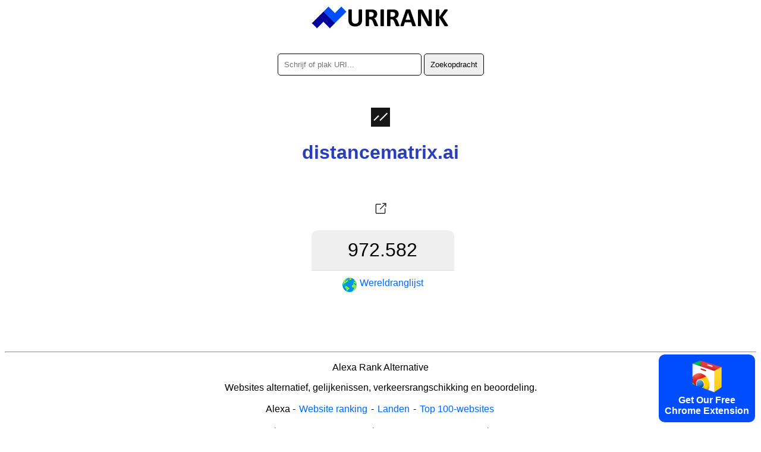

--- FILE ---
content_type: text/html; charset=utf-8
request_url: https://urirank.com/nl/info/distancematrix.ai
body_size: 3103
content:
<!DOCTYPE html>
<html lang="nl">
<head>
<meta http-equiv="Content-Type" content="text/html; charset=utf-8" />
<title>distancematrix.ai - URIRANK</title>
<link rel="canonical" href="https://urirank.com/nl/info/distancematrix.ai"/>
<link rel="alternate" hreflang="en" href="https://urirank.com/info/distancematrix.ai" />
<link rel="alternate" hreflang="es" href="https://urirank.com/es/info/distancematrix.ai" />
<link rel="alternate" hreflang="fr" href="https://urirank.com/fr/info/distancematrix.ai" />
<link rel="alternate" hreflang="de" href="https://urirank.com/de/info/distancematrix.ai" />
<link rel="alternate" hreflang="it" href="https://urirank.com/it/info/distancematrix.ai" />
<link rel="alternate" hreflang="pt" href="https://urirank.com/pt/info/distancematrix.ai" />
<link rel="alternate" hreflang="ru" href="https://urirank.com/ru/info/distancematrix.ai" />
<link rel="alternate" hreflang="be" href="https://urirank.com/be/info/distancematrix.ai" />
<link rel="alternate" hreflang="bg" href="https://urirank.com/bg/info/distancematrix.ai" />
<link rel="alternate" hreflang="cs" href="https://urirank.com/cs/info/distancematrix.ai" />
<link rel="alternate" hreflang="da" href="https://urirank.com/da/info/distancematrix.ai" />
<link rel="alternate" hreflang="el" href="https://urirank.com/el/info/distancematrix.ai" />
<link rel="alternate" hreflang="hr" href="https://urirank.com/hr/info/distancematrix.ai" />
<link rel="alternate" hreflang="id" href="https://urirank.com/id/info/distancematrix.ai" />
<link rel="alternate" hreflang="hu" href="https://urirank.com/hu/info/distancematrix.ai" />
<link rel="alternate" hreflang="ms" href="https://urirank.com/ms/info/distancematrix.ai" />
<link rel="alternate" hreflang="nl" href="https://urirank.com/nl/info/distancematrix.ai" />
<link rel="alternate" hreflang="pl" href="https://urirank.com/pl/info/distancematrix.ai" />
<link rel="alternate" hreflang="ro" href="https://urirank.com/ro/info/distancematrix.ai" />
<link rel="alternate" hreflang="sr" href="https://urirank.com/sr/info/distancematrix.ai" />
<link rel="alternate" hreflang="sk" href="https://urirank.com/sk/info/distancematrix.ai" />
<link rel="alternate" hreflang="uk" href="https://urirank.com/uk/info/distancematrix.ai" />
<link rel="alternate" hreflang="tr" href="https://urirank.com/tr/info/distancematrix.ai" />
<link rel="alternate" hreflang="ja" href="https://urirank.com/ja/info/distancematrix.ai" />
<link rel="alternate" hreflang="zh-CN" href="https://urirank.com/zh-CN/info/distancematrix.ai" />
<link rel="alternate" hreflang="zh-TW" href="https://urirank.com/zh-TW/info/distancematrix.ai" />
<link rel="alternate" hreflang="ko" href="https://urirank.com/ko/info/distancematrix.ai" />
<meta name=author content="UriRank">
<meta name="robots" content="index,follow" />
<meta name="viewport" content="width=device-width, initial-scale=1.0">
<link rel="shortcut icon" href="/favicon.ico" />
<link rel=stylesheet href="/css/main.css"/>
<link rel="apple-touch-icon" sizes="57x57" href="/icon/apple-icon-57x57.png">
<link rel="apple-touch-icon" sizes="60x60" href="/icon/apple-icon-60x60.png">
<link rel="apple-touch-icon" sizes="72x72" href="/icon/apple-icon-72x72.png">
<link rel="apple-touch-icon" sizes="76x76" href="/icon/apple-icon-76x76.png">
<link rel="apple-touch-icon" sizes="114x114" href="/icon/apple-icon-114x114.png">
<link rel="apple-touch-icon" sizes="120x120" href="/icon/apple-icon-120x120.png">
<link rel="apple-touch-icon" sizes="144x144" href="/icon/apple-icon-144x144.png">
<link rel="apple-touch-icon" sizes="152x152" href="/icon/apple-icon-152x152.png">
<link rel="apple-touch-icon" sizes="180x180" href="/icon/apple-icon-180x180.png">
<link rel="icon" type="image/png" sizes="192x192"  href="/icon/android-icon-192x192.png">
<link rel="icon" type="image/png" sizes="32x32" href="/icon/favicon-32x32.png">
<link rel="icon" type="image/png" sizes="96x96" href="/icon/favicon-96x96.png">
<link rel="icon" type="image/png" sizes="16x16" href="/icon/favicon-16x16.png">
<link href="//fonts.googleapis.com/css?family=Raleway:400,300,600" rel="stylesheet" type="text/css">
<link rel="manifest" href="/manifest.json">
<meta name="msapplication-TileColor" content="#ffffff">
<meta name="msapplication-TileImage" content="/icon/ms-icon-144x144.png">
<meta name="theme-color" content="#ffffff">
<script type="application/ld+json">
    {
      "@context": "https://schema.org",
      "@type": "Organization",
      "name": "URIRANK",
      "brand": "URIRANK",
      "description": "URIRANK analyseert alle websites wereldwijd en rangschikt de meest bekeken websites.",
      "url": "https://urirank.com/nl/",
      "logo": "https://urirank.com/img/logo-web.png"
    }
</script>
<script type="text/javascript">

function search(){ 
search_val = document.getElementById('domain').value;
search_val = search_val.replace("?", "-");
location.href = '/nl/info/'+search_val;
}
</script>

<style type="text/css">
	.site-subject li{display: inline-block !important;margin: 5px;font-style: italic;border-right: 1px solid #adc9d4;padding-right: 11px;}
</style>
</head>
<body>
<center>
	<a href="https://urirank.com/nl/" title="Webrangschikking"><img src="/img/logo.png" width="233" height="40" alt="Alexa Website Rank" style="border:0;"/></a>
	<br /><br /><br />
	<div itemscope itemtype="https://schema.org/WebSite">
		<meta itemprop="url" content="https://urirank.com/nl/"/>
		<form itemprop="potentialAction" itemscope itemtype="https://schema.org/SearchAction" onsubmit="search();return false;">
			<meta itemprop="target" content="https://urirank.com/nl/info/{domain}"/>
			<input class="rd5" itemprop="query-input" type="text" id="domain" name="domain" placeholder="Schrijf of plak URI..." style="width:220px;" value="" required/>
			<input class="rd5" type="submit" value="Zoekopdracht"/>
		</form>
	</div>
	<br /><br /><br /><img src="https://urirank.com/icon/distancematrix.ai" alt="distancematrix.ai" style="max-width: 128px;" /><h1>distancematrix.ai</h1>			<span></span><br><br>
			<a href="https://urirank.com/r/distancematrix.ai" target="_blank" rel="nofollow" title="Open in een nieuw venster."><img src="/img/target.svg" width="32" height="32" title="Openen" /></a>
						<div class="container" style=" width:265px;">
					<div class="body_rank_box">
						<div class="r_rank" title="distancematrix.ai website global ranking score 972.582"><b>972.582</b></div>
						<div class="r_rank2"><a href="/nl/top-100-websites" title="Top 100 websites"><img src="/img/world.png" width="24" height="24" alt="Wereld website Rank" style="margin-right:5px;" /> <b>Wereldranglijst</b></a></div>
						<div class="clear"></div>
					</div>					<div class="clear"></div>
			</div>
								<div style="margin-top:70px;">
					<p></p>					</div>
					 
	
	<hr />
	<p>Alexa Rank Alternative</p>
	<p>Websites alternatief, gelijkenissen, verkeersrangschikking en beoordeling.</p>
			<p>
		<b>Alexa</b> - 
		<a href="https://urirank.com/nl/" title="Website ranking">Website ranking</a> - 
		<a href="https://urirank.com/nl/countries" title="Website ranking per land">Landen</a> - 
		<a href="https://urirank.com/nl/top-100-websites" title="Top 100-websites">Top 100-websites</a>
		</p>
	<p>
		<a href="https://urirank.com/nl/webmasters" title="Hulpprogramma's voor webmasters">Hulpprogramma's voor webmasters</a> - 
		<a href="https://urirank.com/nl/extensions" title="Browser-extensies">Browser-extensies</a> 
	</p>
	<p>
		<a href="https://urirank.com/nl/privacy" title="URIRANK-privacypagina">Privacy</a> - 
		<a href="https://urirank.com/nl/cookie-policy" title="Cookie beleid">Cookie beleid</a> - 
		<a href="https://urirank.com/nl/contact" title="Contact">Contact</a> 
	</p>
	<p>		<a href="https://urirank.com/info/distancematrix.ai" title="English distancematrix.ai traffic and ranking">English</a> - 
				<a href="https://urirank.com/es/info/distancematrix.ai" title="Español  distancematrix.ai tráfico y ranking">Español</a> - 
				<a href="https://urirank.com/fr/info/distancematrix.ai" title="Français  distancematrix.ai trafic et classement">Français</a> - 
				<a href="https://urirank.com/de/info/distancematrix.ai" title="Deutsch  distancematrix.ai Verkehr und Ranking">Deutsch</a> - 
				<a href="https://urirank.com/it/info/distancematrix.ai" title="Italiano  distancematrix.ai traffico e classifica">Italiano</a> - 
				<a href="https://urirank.com/pt/info/distancematrix.ai" title="Português  distancematrix.ai tráfego e classificação">Português</a> - 
				<a href="https://urirank.com/ru/info/distancematrix.ai" title="Русский  distancematrix.ai трафик и рейтинг">Русский</a> - 
				<a href="https://urirank.com/be/info/distancematrix.ai" title="Беларуская  distancematrix.ai трафік і рэйтынг">Беларуская</a> - 
				<a href="https://urirank.com/bg/info/distancematrix.ai" title="Български  distancematrix.ai трафик и класиране">Български</a> - 
				<a href="https://urirank.com/cs/info/distancematrix.ai" title="Čeština  distancematrix.ai návštěvnost a hodnocení">Čeština</a> - 
				<a href="https://urirank.com/da/info/distancematrix.ai" title="Dansk  distancematrix.ai trafik og placering">Dansk</a> - 
				<a href="https://urirank.com/el/info/distancematrix.ai" title="Ελληνικά  distancematrix.ai κίνηση και κατάταξη">Ελληνικά</a> - 
				<a href="https://urirank.com/hr/info/distancematrix.ai" title="Hrvatski  distancematrix.ai promet i rangiranje">Hrvatski</a> - 
				<a href="https://urirank.com/id/info/distancematrix.ai" title="lalu lintas dan peringkat">Bahasa Indonesia</a> - 
				<a href="https://urirank.com/hu/info/distancematrix.ai" title="Magyar  distancematrix.ai forgalom és rangsor">Magyar</a> - 
				<a href="https://urirank.com/ms/info/distancematrix.ai" title="Bahasa Melayu  distancematrix.ai trafik dan kedudukan">Bahasa Melayu</a> - 
				<a href="https://urirank.com/nl/info/distancematrix.ai" title="Nederlands  distancematrix.ai verkeer en ranking">Nederlands</a> - 
				<a href="https://urirank.com/pl/info/distancematrix.ai" title="Polski  distancematrix.ai ruch i ranking">Polski</a> - 
				<a href="https://urirank.com/ro/info/distancematrix.ai" title="Română  distancematrix.ai trafic și clasament">Română</a> - 
				<a href="https://urirank.com/sr/info/distancematrix.ai" title="Srpski  distancematrix.ai саобраћај и рангирање">Srpski</a> - 
				<a href="https://urirank.com/sk/info/distancematrix.ai" title="Slovenský  distancematrix.ai návštevnosť a poradie">Slovenský</a> - 
				<a href="https://urirank.com/uk/info/distancematrix.ai" title="Українська  distancematrix.ai трафік і рейтинг">Українська</a> - 
				<a href="https://urirank.com/tr/info/distancematrix.ai" title="Türkçe  distancematrix.ai trafik ve sıralama">Türkçe</a>  
				<a href="https://urirank.com/ja/info/distancematrix.ai" title="">日本語</a>  
				<a href="https://urirank.com/zh-CN/info/distancematrix.ai" title="">简体中文</a>  
				<a href="https://urirank.com/zh-TW/info/distancematrix.ai" title="">繁體中文</a>  
				<a href="https://urirank.com/ko/info/distancematrix.ai" title="">한국어</a>  
			</p>
	<p>Copyright © 2022 urirank.com. Alle rechten voorbehouden.</p><br /><br /><br /><br /><br />
	<!-- Global site tag (gtag.js) - Google Analytics -->
<script async src="https://www.googletagmanager.com/gtag/js?id=G-END69WBYGR"></script>
<script>
  window.dataLayer = window.dataLayer || [];
  function gtag(){dataLayer.push(arguments);}
  gtag('js', new Date());

  gtag('config', 'G-END69WBYGR');
</script><style>.extension {position: fixed;bottom: 10px;right: 10px;background: #004dff;color: #fff;padding: 10px;font-weight: bold;cursor: pointer;border-radius:10px;-moz-border-radius:10px;-webkit-border-radius:10px;}</style>
<a href="https://urirank.com/r/chromeextension" target="_blank"><div class="extension"><img src="/img/chrome.svg" width="50" alt="Browser Extension Link"><br>Get Our Free<br>Chrome Extension</div></a>
<!-- Extension --></center>
<script defer src="https://static.cloudflareinsights.com/beacon.min.js/vcd15cbe7772f49c399c6a5babf22c1241717689176015" integrity="sha512-ZpsOmlRQV6y907TI0dKBHq9Md29nnaEIPlkf84rnaERnq6zvWvPUqr2ft8M1aS28oN72PdrCzSjY4U6VaAw1EQ==" data-cf-beacon='{"version":"2024.11.0","token":"203adc3c39d54ba999cc8dee2b417616","r":1,"server_timing":{"name":{"cfCacheStatus":true,"cfEdge":true,"cfExtPri":true,"cfL4":true,"cfOrigin":true,"cfSpeedBrain":true},"location_startswith":null}}' crossorigin="anonymous"></script>
</body>
</html>

--- FILE ---
content_type: image/svg+xml
request_url: https://urirank.com/img/target.svg
body_size: -199
content:
<svg xmlns="http://www.w3.org/2000/svg" viewBox="0 0 50 50"><path d="M38.288 10.297l1.414 1.415-14.99 14.99-1.414-1.414z"/><path d="M40 20h-2v-8h-8v-2h10z"/><path d="M35 38H15c-1.7 0-3-1.3-3-3V15c0-1.7 1.3-3 3-3h11v2H15c-.6 0-1 .4-1 1v20c0 .6.4 1 1 1h20c.6 0 1-.4 1-1V24h2v11c0 1.7-1.3 3-3 3z"/></svg>